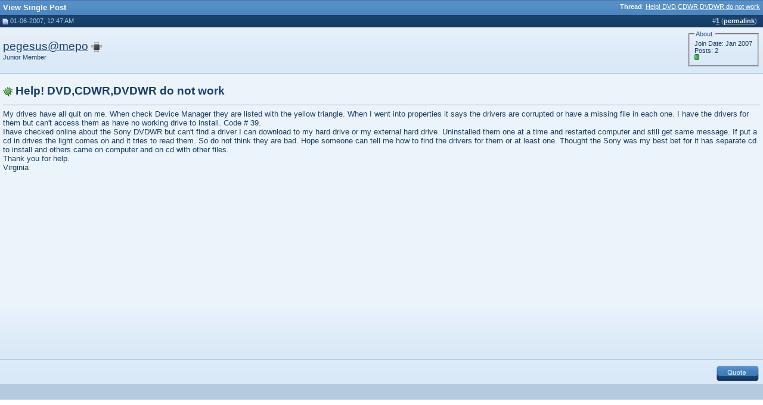

--- FILE ---
content_type: text/html; charset=ISO-8859-1
request_url: http://www.syschat.com/4664-post1.html
body_size: 3595
content:
<!DOCTYPE html PUBLIC "-//W3C//DTD XHTML 1.0 Transitional//EN" "http://www.w3.org/TR/xhtml1/DTD/xhtml1-transitional.dtd"> <html xmlns="http://www.w3.org/1999/xhtml" dir="ltr" lang="en"> <head> <meta http-equiv="Content-Type" content="text/html; charset=ISO-8859-1" /> <meta name="description" content="Post 4664 - Free computer tech support, help, forums, tips, tutorials, videos, and downloads" /> <meta name="keywords" content="computer, forums, tutorials, tips, tricks, tweaks, support, tech, technology, windows, mircrosoft, troubleshoot, troubleshooting, spyware removal,vista,xp, windows 7, virus" />  <style type="text/css" id="vbulletin_css">
/**
* vBulletin 3.8.4 CSS
* Style: 'Syschat'; Style ID: 5
*/
@import url("clientscript/vbulletin_css/style-aec68107-00005.css");
</style> <link rel="stylesheet" type="text/css" href="clientscript/vbulletin_important.css?v=384" />  <script type="9441271a31dd177a8ade087f-text/javascript" src="clientscript/yui/yahoo-dom-event/yahoo-dom-event.js?v=384"></script> <script type="9441271a31dd177a8ade087f-text/javascript" src="clientscript/yui/connection/connection-min.js?v=384"></script> <script type="9441271a31dd177a8ade087f-text/javascript"> <!--
var SESSIONURL = "s=860af9af3f1a435de81c1635927a6703&";
var SECURITYTOKEN = "guest";
var IMGDIR_MISC = "http://www.syschat.com/images/styles/syschat/misc";
var vb_disable_ajax = parseInt("0", 10);
// --> </script> <script type="9441271a31dd177a8ade087f-text/javascript" src="clientscript/vbulletin_global.js"></script> <script type="9441271a31dd177a8ade087f-text/javascript" src="clientscript/vbulletin_menu.js"></script> <link rel="alternate" type="application/rss+xml" title="SysChat RSS Feed" href="http://feeds2.feedburner.com/syschat" /> <script type="9441271a31dd177a8ade087f-text/javascript">

  var _gaq = _gaq || [];
  _gaq.push(['_setAccount', 'UA-7481620-1']);
  _gaq.push(['_trackPageview']);

  (function() {
    var ga = document.createElement('script'); ga.type = 'text/javascript'; ga.async = true;
    ga.src = ('https:' == document.location.protocol ? 'https://' : 'http://') + 'stats.g.doubleclick.net/dc.js';
    var s = document.getElementsByTagName('script')[0]; s.parentNode.insertBefore(ga, s);
  })();

</script> <title>SysChat - View Single Post -  Help! DVD,CDWR,DVDWR do not work</title> </head> <script src="/cdn-cgi/scripts/7d0fa10a/cloudflare-static/rocket-loader.min.js" data-cf-settings="9441271a31dd177a8ade087f-|49"></script><body style="margin:0px" onload="self.focus()"> <form action="http://www.syschat.com/showpost.php"> <table class="tborder" cellpadding="5" cellspacing="0" border="0" width="100%" style="border-bottom-width:0px"> <tr> <td class="tcat"> <div class="smallfont" style="float:right"> <strong>Thread</strong>:  <a style="text-decoration: underline" href="http://www.syschat.com/help-dvd-cdwr-dvdwr-do-not-1404.html#post4664">Help! DVD,CDWR,DVDWR do not work</a> </div>
		View Single Post
	</td> </tr> </table> <script type="9441271a31dd177a8ade087f-text/javascript" src="clientscript/vbulletin_ajax_reputation.js?v=384"></script>  <table class="tborder" id="post4664" cellpadding="5" cellspacing="0" border="0" width="100%" align="center"> <tr> <td class="thead"  id="currentPost"> <div class="normal" style="float:right">
			&nbsp;
			#<a href="http://www.syschat.com/4664-post1.html" target="new"  id="postcount4664" name="1"><strong>1</strong></a> (<b><a href="http://www.syschat.com/help-dvd-cdwr-dvdwr-do-not-1404.html#post4664" title="Link to this Post">permalink</a></b>) &nbsp;
			
			
			
			
			
		</div> <div class="normal">  <a name="post4664"><img class="inlineimg" src="http://www.syschat.com/images/styles/syschat/statusicon/post_old.gif" alt="Old" border="0" /></a>
			
				01-06-2007, 12:47 AM
			
			
			 </div> </td> </tr> <tr> <td class="alt2" style="padding:0px">  <table cellpadding="0" cellspacing="5" border="0" width="100%"> <tr> <td nowrap="nowrap"> <div id="postmenu_4664"> <a class="bigusername" href="http://www.syschat.com/users/pegesus-mepo/">pegesus@mepo</a> <img class="inlineimg" src="http://www.syschat.com/images/styles/syschat/statusicon/user_offline.gif" alt="pegesus@mepo is offline" border="0" /> <script type="9441271a31dd177a8ade087f-text/javascript"> vbmenu_register("postmenu_4664", true); </script> </div> <div class="smallfont">Junior Member</div> </td> <td width="100%">&nbsp;</td> <td valign="top" nowrap="nowrap"> <fieldset class="fieldset"><legend class="legend">About:</legend> <div class="smallfont"> <div>Join Date: Jan 2007</div>
					
					
				
				Posts: 2
					</div> <div class="smallfont"> <div style="padding-bottom:2px"><span id="repdisplay_4664_5773"><img class="inlineimg" src="http://www.syschat.com/images/styles/syschat/reputation/reputation_pos.gif" alt="pegesus@mepo is on a distinguished road" border="0" /></span></div> </div> <div> </div> </fieldset> </td> </tr> </table>  </td> </tr> <tr> <td class="alt1" id="td_post_4664">   <h1><img class="inlineimg" src="images/icons/bug.png" alt="Bug" border="0" />
				Help! DVD,CDWR,DVDWR do not work</h1> <hr size="1" style="color:" />   <div id="post_message_4664">My drives have all quit on me. When check Device Manager they are listed with the yellow triangle. When I went into properties it says the drivers are corrupted or have a missing file in each one. I have the drivers for them but can't access them as have no working drive to install. Code # 39.<br />
Ihave checked online about the Sony DVDWR but can't find a driver I can download to my hard drive or my external hard drive. Uninstalled them one at a time and restarted computer and still get same message. If put a cd in drives the light comes on and it tries to read them. So do not think they are bad. Hope someone can tell me how to find the drivers for them or at least one. Thought the Sony was my best bet for it has separate cd to install and others came on computer and on cd with other files.<br />
Thank you for help.<br />
Virginia</div> <br /> <script type="9441271a31dd177a8ade087f-text/javascript"><!--
google_ad_client = "pub-7147487062288301";
/* 336x280, created 10/25/08 */
google_ad_slot = "3532433762";
google_ad_width = 336;
google_ad_height = 280;
//--> </script> <script type="9441271a31dd177a8ade087f-text/javascript" src="https://pagead2.googlesyndication.com/pagead/show_ads.js"> </script> <br /><br />  <tr> <td colspan="1" class="alt1"> <div style="float:left"> <div class="addthis_toolbox addthis_default_style addthis_32x32_style"> <a class="addthis_button_preferred_1"></a> <a class="addthis_button_preferred_2"></a> <a class="addthis_button_preferred_3"></a> <a class="addthis_button_preferred_4"></a> <a class="addthis_button_compact"></a> </div> </div> <div style="margin-top: 5px" align="right">  <a href="http://www.syschat.com/newreply.php?do=newreply&amp;p=4664" rel="nofollow"><img src="http://www.syschat.com/images/styles/syschat/buttons/quote.gif" alt="Reply With Quote" border="0" /></a>  </div> </td></tr>  </td> </tr> </table>  <div class="vbmenu_popup" id="postmenu_4664_menu" style="display:none;"> <table cellpadding="4" cellspacing="1" border="0"> <tr> <td class="thead">pegesus@mepo</td> </tr> <tr><td class="vbmenu_option"><a href="http://www.syschat.com/users/pegesus-mepo/">View Public Profile</a></td></tr> <tr><td class="vbmenu_option"><a href="http://www.syschat.com/private.php?do=newpm&amp;u=5773" rel="nofollow">Send a private message to pegesus@mepo</a></td></tr> <tr><td class="vbmenu_option"><a href="http://www.syschat.com/search.php?do=finduser&amp;u=5773" rel="nofollow">Find all posts by pegesus@mepo</a></td></tr> </table> </div>   <table class="tborder" cellpadding="5" cellspacing="0" border="0" width="100%" style="border-top-width:0px"> <tr> <td class="tfoot" align="center"> <input type="button" class="button" value="Close this window" id="close_button" style="display: none;" />
		&nbsp;
		<script type="9441271a31dd177a8ade087f-text/javascript"> <!--
		if (self.opener)
		{
			var close_button = fetch_object('close_button');
			close_button.style.display = '';
			close_button.onclick = function() { self.close(); };
		}
		//--> </script> </td> </tr> </table> </form>  <script type="9441271a31dd177a8ade087f-text/javascript" src="clientscript/vbulletin_lightbox.js?v=384"></script> <script type="9441271a31dd177a8ade087f-text/javascript"> <!--
	vBulletin.register_control("vB_Lightbox_Container", "td_post_4664", 1);
	//--> </script>  <script type="9441271a31dd177a8ade087f-text/javascript"> <!--
	// Main vBulletin Javascript Initialization
	vBulletin_init();
//--> </script> <script src="/cdn-cgi/scripts/7d0fa10a/cloudflare-static/rocket-loader.min.js" data-cf-settings="9441271a31dd177a8ade087f-|49" defer></script><script defer src="https://static.cloudflareinsights.com/beacon.min.js/vcd15cbe7772f49c399c6a5babf22c1241717689176015" integrity="sha512-ZpsOmlRQV6y907TI0dKBHq9Md29nnaEIPlkf84rnaERnq6zvWvPUqr2ft8M1aS28oN72PdrCzSjY4U6VaAw1EQ==" data-cf-beacon='{"version":"2024.11.0","token":"343a3166643c4beaa7b86c5cc0377fd4","r":1,"server_timing":{"name":{"cfCacheStatus":true,"cfEdge":true,"cfExtPri":true,"cfL4":true,"cfOrigin":true,"cfSpeedBrain":true},"location_startswith":null}}' crossorigin="anonymous"></script>
</body> </html>

--- FILE ---
content_type: text/html; charset=utf-8
request_url: https://www.google.com/recaptcha/api2/aframe
body_size: 264
content:
<!DOCTYPE HTML><html><head><meta http-equiv="content-type" content="text/html; charset=UTF-8"></head><body><script nonce="q9owbam8rCwrAPNTRnAwAw">/** Anti-fraud and anti-abuse applications only. See google.com/recaptcha */ try{var clients={'sodar':'https://pagead2.googlesyndication.com/pagead/sodar?'};window.addEventListener("message",function(a){try{if(a.source===window.parent){var b=JSON.parse(a.data);var c=clients[b['id']];if(c){var d=document.createElement('img');d.src=c+b['params']+'&rc='+(localStorage.getItem("rc::a")?sessionStorage.getItem("rc::b"):"");window.document.body.appendChild(d);sessionStorage.setItem("rc::e",parseInt(sessionStorage.getItem("rc::e")||0)+1);localStorage.setItem("rc::h",'1769910908217');}}}catch(b){}});window.parent.postMessage("_grecaptcha_ready", "*");}catch(b){}</script></body></html>